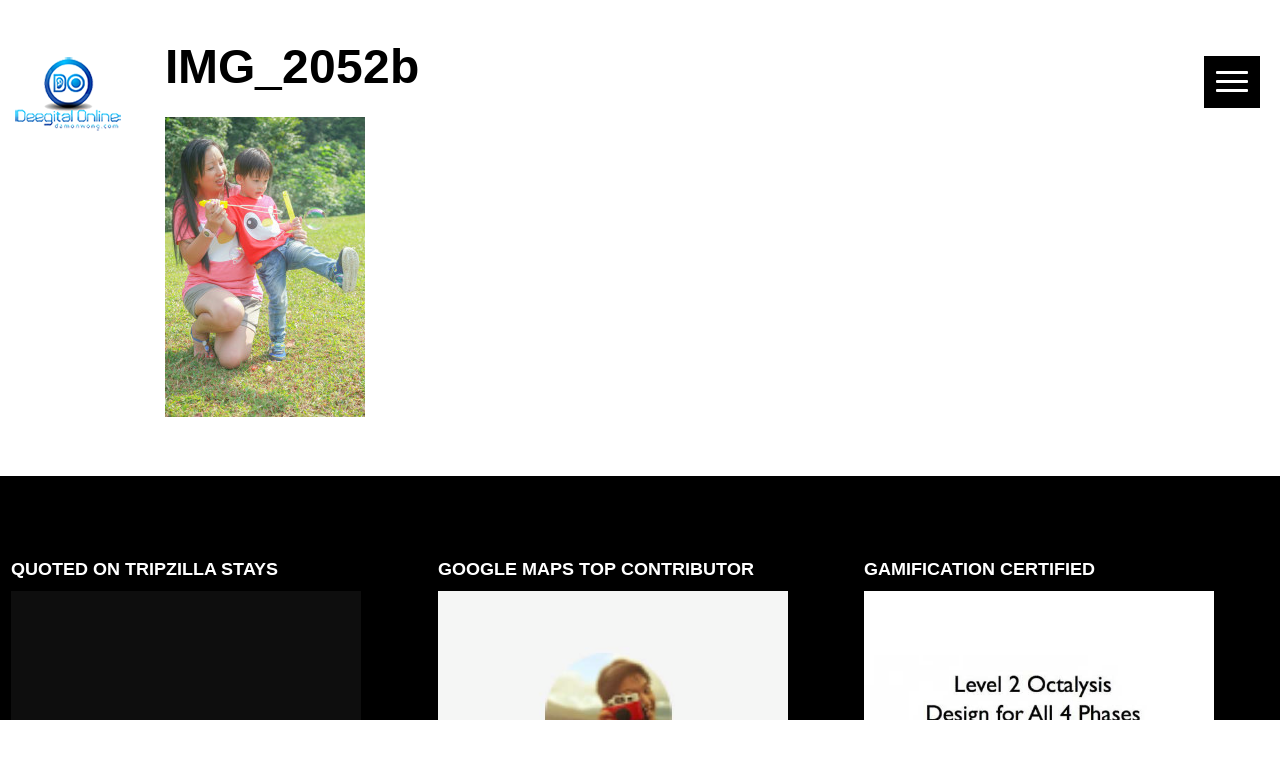

--- FILE ---
content_type: text/html; charset=utf-8
request_url: https://www.google.com/recaptcha/api2/anchor?ar=1&k=6LefAJ8gAAAAAFY6TWam21FK68d1ipCDnMPARUYE&co=aHR0cHM6Ly9kYW1vbndvbmcuY29tOjQ0Mw..&hl=en&v=PoyoqOPhxBO7pBk68S4YbpHZ&size=invisible&anchor-ms=20000&execute-ms=30000&cb=70r4mfrdso8a
body_size: 48693
content:
<!DOCTYPE HTML><html dir="ltr" lang="en"><head><meta http-equiv="Content-Type" content="text/html; charset=UTF-8">
<meta http-equiv="X-UA-Compatible" content="IE=edge">
<title>reCAPTCHA</title>
<style type="text/css">
/* cyrillic-ext */
@font-face {
  font-family: 'Roboto';
  font-style: normal;
  font-weight: 400;
  font-stretch: 100%;
  src: url(//fonts.gstatic.com/s/roboto/v48/KFO7CnqEu92Fr1ME7kSn66aGLdTylUAMa3GUBHMdazTgWw.woff2) format('woff2');
  unicode-range: U+0460-052F, U+1C80-1C8A, U+20B4, U+2DE0-2DFF, U+A640-A69F, U+FE2E-FE2F;
}
/* cyrillic */
@font-face {
  font-family: 'Roboto';
  font-style: normal;
  font-weight: 400;
  font-stretch: 100%;
  src: url(//fonts.gstatic.com/s/roboto/v48/KFO7CnqEu92Fr1ME7kSn66aGLdTylUAMa3iUBHMdazTgWw.woff2) format('woff2');
  unicode-range: U+0301, U+0400-045F, U+0490-0491, U+04B0-04B1, U+2116;
}
/* greek-ext */
@font-face {
  font-family: 'Roboto';
  font-style: normal;
  font-weight: 400;
  font-stretch: 100%;
  src: url(//fonts.gstatic.com/s/roboto/v48/KFO7CnqEu92Fr1ME7kSn66aGLdTylUAMa3CUBHMdazTgWw.woff2) format('woff2');
  unicode-range: U+1F00-1FFF;
}
/* greek */
@font-face {
  font-family: 'Roboto';
  font-style: normal;
  font-weight: 400;
  font-stretch: 100%;
  src: url(//fonts.gstatic.com/s/roboto/v48/KFO7CnqEu92Fr1ME7kSn66aGLdTylUAMa3-UBHMdazTgWw.woff2) format('woff2');
  unicode-range: U+0370-0377, U+037A-037F, U+0384-038A, U+038C, U+038E-03A1, U+03A3-03FF;
}
/* math */
@font-face {
  font-family: 'Roboto';
  font-style: normal;
  font-weight: 400;
  font-stretch: 100%;
  src: url(//fonts.gstatic.com/s/roboto/v48/KFO7CnqEu92Fr1ME7kSn66aGLdTylUAMawCUBHMdazTgWw.woff2) format('woff2');
  unicode-range: U+0302-0303, U+0305, U+0307-0308, U+0310, U+0312, U+0315, U+031A, U+0326-0327, U+032C, U+032F-0330, U+0332-0333, U+0338, U+033A, U+0346, U+034D, U+0391-03A1, U+03A3-03A9, U+03B1-03C9, U+03D1, U+03D5-03D6, U+03F0-03F1, U+03F4-03F5, U+2016-2017, U+2034-2038, U+203C, U+2040, U+2043, U+2047, U+2050, U+2057, U+205F, U+2070-2071, U+2074-208E, U+2090-209C, U+20D0-20DC, U+20E1, U+20E5-20EF, U+2100-2112, U+2114-2115, U+2117-2121, U+2123-214F, U+2190, U+2192, U+2194-21AE, U+21B0-21E5, U+21F1-21F2, U+21F4-2211, U+2213-2214, U+2216-22FF, U+2308-230B, U+2310, U+2319, U+231C-2321, U+2336-237A, U+237C, U+2395, U+239B-23B7, U+23D0, U+23DC-23E1, U+2474-2475, U+25AF, U+25B3, U+25B7, U+25BD, U+25C1, U+25CA, U+25CC, U+25FB, U+266D-266F, U+27C0-27FF, U+2900-2AFF, U+2B0E-2B11, U+2B30-2B4C, U+2BFE, U+3030, U+FF5B, U+FF5D, U+1D400-1D7FF, U+1EE00-1EEFF;
}
/* symbols */
@font-face {
  font-family: 'Roboto';
  font-style: normal;
  font-weight: 400;
  font-stretch: 100%;
  src: url(//fonts.gstatic.com/s/roboto/v48/KFO7CnqEu92Fr1ME7kSn66aGLdTylUAMaxKUBHMdazTgWw.woff2) format('woff2');
  unicode-range: U+0001-000C, U+000E-001F, U+007F-009F, U+20DD-20E0, U+20E2-20E4, U+2150-218F, U+2190, U+2192, U+2194-2199, U+21AF, U+21E6-21F0, U+21F3, U+2218-2219, U+2299, U+22C4-22C6, U+2300-243F, U+2440-244A, U+2460-24FF, U+25A0-27BF, U+2800-28FF, U+2921-2922, U+2981, U+29BF, U+29EB, U+2B00-2BFF, U+4DC0-4DFF, U+FFF9-FFFB, U+10140-1018E, U+10190-1019C, U+101A0, U+101D0-101FD, U+102E0-102FB, U+10E60-10E7E, U+1D2C0-1D2D3, U+1D2E0-1D37F, U+1F000-1F0FF, U+1F100-1F1AD, U+1F1E6-1F1FF, U+1F30D-1F30F, U+1F315, U+1F31C, U+1F31E, U+1F320-1F32C, U+1F336, U+1F378, U+1F37D, U+1F382, U+1F393-1F39F, U+1F3A7-1F3A8, U+1F3AC-1F3AF, U+1F3C2, U+1F3C4-1F3C6, U+1F3CA-1F3CE, U+1F3D4-1F3E0, U+1F3ED, U+1F3F1-1F3F3, U+1F3F5-1F3F7, U+1F408, U+1F415, U+1F41F, U+1F426, U+1F43F, U+1F441-1F442, U+1F444, U+1F446-1F449, U+1F44C-1F44E, U+1F453, U+1F46A, U+1F47D, U+1F4A3, U+1F4B0, U+1F4B3, U+1F4B9, U+1F4BB, U+1F4BF, U+1F4C8-1F4CB, U+1F4D6, U+1F4DA, U+1F4DF, U+1F4E3-1F4E6, U+1F4EA-1F4ED, U+1F4F7, U+1F4F9-1F4FB, U+1F4FD-1F4FE, U+1F503, U+1F507-1F50B, U+1F50D, U+1F512-1F513, U+1F53E-1F54A, U+1F54F-1F5FA, U+1F610, U+1F650-1F67F, U+1F687, U+1F68D, U+1F691, U+1F694, U+1F698, U+1F6AD, U+1F6B2, U+1F6B9-1F6BA, U+1F6BC, U+1F6C6-1F6CF, U+1F6D3-1F6D7, U+1F6E0-1F6EA, U+1F6F0-1F6F3, U+1F6F7-1F6FC, U+1F700-1F7FF, U+1F800-1F80B, U+1F810-1F847, U+1F850-1F859, U+1F860-1F887, U+1F890-1F8AD, U+1F8B0-1F8BB, U+1F8C0-1F8C1, U+1F900-1F90B, U+1F93B, U+1F946, U+1F984, U+1F996, U+1F9E9, U+1FA00-1FA6F, U+1FA70-1FA7C, U+1FA80-1FA89, U+1FA8F-1FAC6, U+1FACE-1FADC, U+1FADF-1FAE9, U+1FAF0-1FAF8, U+1FB00-1FBFF;
}
/* vietnamese */
@font-face {
  font-family: 'Roboto';
  font-style: normal;
  font-weight: 400;
  font-stretch: 100%;
  src: url(//fonts.gstatic.com/s/roboto/v48/KFO7CnqEu92Fr1ME7kSn66aGLdTylUAMa3OUBHMdazTgWw.woff2) format('woff2');
  unicode-range: U+0102-0103, U+0110-0111, U+0128-0129, U+0168-0169, U+01A0-01A1, U+01AF-01B0, U+0300-0301, U+0303-0304, U+0308-0309, U+0323, U+0329, U+1EA0-1EF9, U+20AB;
}
/* latin-ext */
@font-face {
  font-family: 'Roboto';
  font-style: normal;
  font-weight: 400;
  font-stretch: 100%;
  src: url(//fonts.gstatic.com/s/roboto/v48/KFO7CnqEu92Fr1ME7kSn66aGLdTylUAMa3KUBHMdazTgWw.woff2) format('woff2');
  unicode-range: U+0100-02BA, U+02BD-02C5, U+02C7-02CC, U+02CE-02D7, U+02DD-02FF, U+0304, U+0308, U+0329, U+1D00-1DBF, U+1E00-1E9F, U+1EF2-1EFF, U+2020, U+20A0-20AB, U+20AD-20C0, U+2113, U+2C60-2C7F, U+A720-A7FF;
}
/* latin */
@font-face {
  font-family: 'Roboto';
  font-style: normal;
  font-weight: 400;
  font-stretch: 100%;
  src: url(//fonts.gstatic.com/s/roboto/v48/KFO7CnqEu92Fr1ME7kSn66aGLdTylUAMa3yUBHMdazQ.woff2) format('woff2');
  unicode-range: U+0000-00FF, U+0131, U+0152-0153, U+02BB-02BC, U+02C6, U+02DA, U+02DC, U+0304, U+0308, U+0329, U+2000-206F, U+20AC, U+2122, U+2191, U+2193, U+2212, U+2215, U+FEFF, U+FFFD;
}
/* cyrillic-ext */
@font-face {
  font-family: 'Roboto';
  font-style: normal;
  font-weight: 500;
  font-stretch: 100%;
  src: url(//fonts.gstatic.com/s/roboto/v48/KFO7CnqEu92Fr1ME7kSn66aGLdTylUAMa3GUBHMdazTgWw.woff2) format('woff2');
  unicode-range: U+0460-052F, U+1C80-1C8A, U+20B4, U+2DE0-2DFF, U+A640-A69F, U+FE2E-FE2F;
}
/* cyrillic */
@font-face {
  font-family: 'Roboto';
  font-style: normal;
  font-weight: 500;
  font-stretch: 100%;
  src: url(//fonts.gstatic.com/s/roboto/v48/KFO7CnqEu92Fr1ME7kSn66aGLdTylUAMa3iUBHMdazTgWw.woff2) format('woff2');
  unicode-range: U+0301, U+0400-045F, U+0490-0491, U+04B0-04B1, U+2116;
}
/* greek-ext */
@font-face {
  font-family: 'Roboto';
  font-style: normal;
  font-weight: 500;
  font-stretch: 100%;
  src: url(//fonts.gstatic.com/s/roboto/v48/KFO7CnqEu92Fr1ME7kSn66aGLdTylUAMa3CUBHMdazTgWw.woff2) format('woff2');
  unicode-range: U+1F00-1FFF;
}
/* greek */
@font-face {
  font-family: 'Roboto';
  font-style: normal;
  font-weight: 500;
  font-stretch: 100%;
  src: url(//fonts.gstatic.com/s/roboto/v48/KFO7CnqEu92Fr1ME7kSn66aGLdTylUAMa3-UBHMdazTgWw.woff2) format('woff2');
  unicode-range: U+0370-0377, U+037A-037F, U+0384-038A, U+038C, U+038E-03A1, U+03A3-03FF;
}
/* math */
@font-face {
  font-family: 'Roboto';
  font-style: normal;
  font-weight: 500;
  font-stretch: 100%;
  src: url(//fonts.gstatic.com/s/roboto/v48/KFO7CnqEu92Fr1ME7kSn66aGLdTylUAMawCUBHMdazTgWw.woff2) format('woff2');
  unicode-range: U+0302-0303, U+0305, U+0307-0308, U+0310, U+0312, U+0315, U+031A, U+0326-0327, U+032C, U+032F-0330, U+0332-0333, U+0338, U+033A, U+0346, U+034D, U+0391-03A1, U+03A3-03A9, U+03B1-03C9, U+03D1, U+03D5-03D6, U+03F0-03F1, U+03F4-03F5, U+2016-2017, U+2034-2038, U+203C, U+2040, U+2043, U+2047, U+2050, U+2057, U+205F, U+2070-2071, U+2074-208E, U+2090-209C, U+20D0-20DC, U+20E1, U+20E5-20EF, U+2100-2112, U+2114-2115, U+2117-2121, U+2123-214F, U+2190, U+2192, U+2194-21AE, U+21B0-21E5, U+21F1-21F2, U+21F4-2211, U+2213-2214, U+2216-22FF, U+2308-230B, U+2310, U+2319, U+231C-2321, U+2336-237A, U+237C, U+2395, U+239B-23B7, U+23D0, U+23DC-23E1, U+2474-2475, U+25AF, U+25B3, U+25B7, U+25BD, U+25C1, U+25CA, U+25CC, U+25FB, U+266D-266F, U+27C0-27FF, U+2900-2AFF, U+2B0E-2B11, U+2B30-2B4C, U+2BFE, U+3030, U+FF5B, U+FF5D, U+1D400-1D7FF, U+1EE00-1EEFF;
}
/* symbols */
@font-face {
  font-family: 'Roboto';
  font-style: normal;
  font-weight: 500;
  font-stretch: 100%;
  src: url(//fonts.gstatic.com/s/roboto/v48/KFO7CnqEu92Fr1ME7kSn66aGLdTylUAMaxKUBHMdazTgWw.woff2) format('woff2');
  unicode-range: U+0001-000C, U+000E-001F, U+007F-009F, U+20DD-20E0, U+20E2-20E4, U+2150-218F, U+2190, U+2192, U+2194-2199, U+21AF, U+21E6-21F0, U+21F3, U+2218-2219, U+2299, U+22C4-22C6, U+2300-243F, U+2440-244A, U+2460-24FF, U+25A0-27BF, U+2800-28FF, U+2921-2922, U+2981, U+29BF, U+29EB, U+2B00-2BFF, U+4DC0-4DFF, U+FFF9-FFFB, U+10140-1018E, U+10190-1019C, U+101A0, U+101D0-101FD, U+102E0-102FB, U+10E60-10E7E, U+1D2C0-1D2D3, U+1D2E0-1D37F, U+1F000-1F0FF, U+1F100-1F1AD, U+1F1E6-1F1FF, U+1F30D-1F30F, U+1F315, U+1F31C, U+1F31E, U+1F320-1F32C, U+1F336, U+1F378, U+1F37D, U+1F382, U+1F393-1F39F, U+1F3A7-1F3A8, U+1F3AC-1F3AF, U+1F3C2, U+1F3C4-1F3C6, U+1F3CA-1F3CE, U+1F3D4-1F3E0, U+1F3ED, U+1F3F1-1F3F3, U+1F3F5-1F3F7, U+1F408, U+1F415, U+1F41F, U+1F426, U+1F43F, U+1F441-1F442, U+1F444, U+1F446-1F449, U+1F44C-1F44E, U+1F453, U+1F46A, U+1F47D, U+1F4A3, U+1F4B0, U+1F4B3, U+1F4B9, U+1F4BB, U+1F4BF, U+1F4C8-1F4CB, U+1F4D6, U+1F4DA, U+1F4DF, U+1F4E3-1F4E6, U+1F4EA-1F4ED, U+1F4F7, U+1F4F9-1F4FB, U+1F4FD-1F4FE, U+1F503, U+1F507-1F50B, U+1F50D, U+1F512-1F513, U+1F53E-1F54A, U+1F54F-1F5FA, U+1F610, U+1F650-1F67F, U+1F687, U+1F68D, U+1F691, U+1F694, U+1F698, U+1F6AD, U+1F6B2, U+1F6B9-1F6BA, U+1F6BC, U+1F6C6-1F6CF, U+1F6D3-1F6D7, U+1F6E0-1F6EA, U+1F6F0-1F6F3, U+1F6F7-1F6FC, U+1F700-1F7FF, U+1F800-1F80B, U+1F810-1F847, U+1F850-1F859, U+1F860-1F887, U+1F890-1F8AD, U+1F8B0-1F8BB, U+1F8C0-1F8C1, U+1F900-1F90B, U+1F93B, U+1F946, U+1F984, U+1F996, U+1F9E9, U+1FA00-1FA6F, U+1FA70-1FA7C, U+1FA80-1FA89, U+1FA8F-1FAC6, U+1FACE-1FADC, U+1FADF-1FAE9, U+1FAF0-1FAF8, U+1FB00-1FBFF;
}
/* vietnamese */
@font-face {
  font-family: 'Roboto';
  font-style: normal;
  font-weight: 500;
  font-stretch: 100%;
  src: url(//fonts.gstatic.com/s/roboto/v48/KFO7CnqEu92Fr1ME7kSn66aGLdTylUAMa3OUBHMdazTgWw.woff2) format('woff2');
  unicode-range: U+0102-0103, U+0110-0111, U+0128-0129, U+0168-0169, U+01A0-01A1, U+01AF-01B0, U+0300-0301, U+0303-0304, U+0308-0309, U+0323, U+0329, U+1EA0-1EF9, U+20AB;
}
/* latin-ext */
@font-face {
  font-family: 'Roboto';
  font-style: normal;
  font-weight: 500;
  font-stretch: 100%;
  src: url(//fonts.gstatic.com/s/roboto/v48/KFO7CnqEu92Fr1ME7kSn66aGLdTylUAMa3KUBHMdazTgWw.woff2) format('woff2');
  unicode-range: U+0100-02BA, U+02BD-02C5, U+02C7-02CC, U+02CE-02D7, U+02DD-02FF, U+0304, U+0308, U+0329, U+1D00-1DBF, U+1E00-1E9F, U+1EF2-1EFF, U+2020, U+20A0-20AB, U+20AD-20C0, U+2113, U+2C60-2C7F, U+A720-A7FF;
}
/* latin */
@font-face {
  font-family: 'Roboto';
  font-style: normal;
  font-weight: 500;
  font-stretch: 100%;
  src: url(//fonts.gstatic.com/s/roboto/v48/KFO7CnqEu92Fr1ME7kSn66aGLdTylUAMa3yUBHMdazQ.woff2) format('woff2');
  unicode-range: U+0000-00FF, U+0131, U+0152-0153, U+02BB-02BC, U+02C6, U+02DA, U+02DC, U+0304, U+0308, U+0329, U+2000-206F, U+20AC, U+2122, U+2191, U+2193, U+2212, U+2215, U+FEFF, U+FFFD;
}
/* cyrillic-ext */
@font-face {
  font-family: 'Roboto';
  font-style: normal;
  font-weight: 900;
  font-stretch: 100%;
  src: url(//fonts.gstatic.com/s/roboto/v48/KFO7CnqEu92Fr1ME7kSn66aGLdTylUAMa3GUBHMdazTgWw.woff2) format('woff2');
  unicode-range: U+0460-052F, U+1C80-1C8A, U+20B4, U+2DE0-2DFF, U+A640-A69F, U+FE2E-FE2F;
}
/* cyrillic */
@font-face {
  font-family: 'Roboto';
  font-style: normal;
  font-weight: 900;
  font-stretch: 100%;
  src: url(//fonts.gstatic.com/s/roboto/v48/KFO7CnqEu92Fr1ME7kSn66aGLdTylUAMa3iUBHMdazTgWw.woff2) format('woff2');
  unicode-range: U+0301, U+0400-045F, U+0490-0491, U+04B0-04B1, U+2116;
}
/* greek-ext */
@font-face {
  font-family: 'Roboto';
  font-style: normal;
  font-weight: 900;
  font-stretch: 100%;
  src: url(//fonts.gstatic.com/s/roboto/v48/KFO7CnqEu92Fr1ME7kSn66aGLdTylUAMa3CUBHMdazTgWw.woff2) format('woff2');
  unicode-range: U+1F00-1FFF;
}
/* greek */
@font-face {
  font-family: 'Roboto';
  font-style: normal;
  font-weight: 900;
  font-stretch: 100%;
  src: url(//fonts.gstatic.com/s/roboto/v48/KFO7CnqEu92Fr1ME7kSn66aGLdTylUAMa3-UBHMdazTgWw.woff2) format('woff2');
  unicode-range: U+0370-0377, U+037A-037F, U+0384-038A, U+038C, U+038E-03A1, U+03A3-03FF;
}
/* math */
@font-face {
  font-family: 'Roboto';
  font-style: normal;
  font-weight: 900;
  font-stretch: 100%;
  src: url(//fonts.gstatic.com/s/roboto/v48/KFO7CnqEu92Fr1ME7kSn66aGLdTylUAMawCUBHMdazTgWw.woff2) format('woff2');
  unicode-range: U+0302-0303, U+0305, U+0307-0308, U+0310, U+0312, U+0315, U+031A, U+0326-0327, U+032C, U+032F-0330, U+0332-0333, U+0338, U+033A, U+0346, U+034D, U+0391-03A1, U+03A3-03A9, U+03B1-03C9, U+03D1, U+03D5-03D6, U+03F0-03F1, U+03F4-03F5, U+2016-2017, U+2034-2038, U+203C, U+2040, U+2043, U+2047, U+2050, U+2057, U+205F, U+2070-2071, U+2074-208E, U+2090-209C, U+20D0-20DC, U+20E1, U+20E5-20EF, U+2100-2112, U+2114-2115, U+2117-2121, U+2123-214F, U+2190, U+2192, U+2194-21AE, U+21B0-21E5, U+21F1-21F2, U+21F4-2211, U+2213-2214, U+2216-22FF, U+2308-230B, U+2310, U+2319, U+231C-2321, U+2336-237A, U+237C, U+2395, U+239B-23B7, U+23D0, U+23DC-23E1, U+2474-2475, U+25AF, U+25B3, U+25B7, U+25BD, U+25C1, U+25CA, U+25CC, U+25FB, U+266D-266F, U+27C0-27FF, U+2900-2AFF, U+2B0E-2B11, U+2B30-2B4C, U+2BFE, U+3030, U+FF5B, U+FF5D, U+1D400-1D7FF, U+1EE00-1EEFF;
}
/* symbols */
@font-face {
  font-family: 'Roboto';
  font-style: normal;
  font-weight: 900;
  font-stretch: 100%;
  src: url(//fonts.gstatic.com/s/roboto/v48/KFO7CnqEu92Fr1ME7kSn66aGLdTylUAMaxKUBHMdazTgWw.woff2) format('woff2');
  unicode-range: U+0001-000C, U+000E-001F, U+007F-009F, U+20DD-20E0, U+20E2-20E4, U+2150-218F, U+2190, U+2192, U+2194-2199, U+21AF, U+21E6-21F0, U+21F3, U+2218-2219, U+2299, U+22C4-22C6, U+2300-243F, U+2440-244A, U+2460-24FF, U+25A0-27BF, U+2800-28FF, U+2921-2922, U+2981, U+29BF, U+29EB, U+2B00-2BFF, U+4DC0-4DFF, U+FFF9-FFFB, U+10140-1018E, U+10190-1019C, U+101A0, U+101D0-101FD, U+102E0-102FB, U+10E60-10E7E, U+1D2C0-1D2D3, U+1D2E0-1D37F, U+1F000-1F0FF, U+1F100-1F1AD, U+1F1E6-1F1FF, U+1F30D-1F30F, U+1F315, U+1F31C, U+1F31E, U+1F320-1F32C, U+1F336, U+1F378, U+1F37D, U+1F382, U+1F393-1F39F, U+1F3A7-1F3A8, U+1F3AC-1F3AF, U+1F3C2, U+1F3C4-1F3C6, U+1F3CA-1F3CE, U+1F3D4-1F3E0, U+1F3ED, U+1F3F1-1F3F3, U+1F3F5-1F3F7, U+1F408, U+1F415, U+1F41F, U+1F426, U+1F43F, U+1F441-1F442, U+1F444, U+1F446-1F449, U+1F44C-1F44E, U+1F453, U+1F46A, U+1F47D, U+1F4A3, U+1F4B0, U+1F4B3, U+1F4B9, U+1F4BB, U+1F4BF, U+1F4C8-1F4CB, U+1F4D6, U+1F4DA, U+1F4DF, U+1F4E3-1F4E6, U+1F4EA-1F4ED, U+1F4F7, U+1F4F9-1F4FB, U+1F4FD-1F4FE, U+1F503, U+1F507-1F50B, U+1F50D, U+1F512-1F513, U+1F53E-1F54A, U+1F54F-1F5FA, U+1F610, U+1F650-1F67F, U+1F687, U+1F68D, U+1F691, U+1F694, U+1F698, U+1F6AD, U+1F6B2, U+1F6B9-1F6BA, U+1F6BC, U+1F6C6-1F6CF, U+1F6D3-1F6D7, U+1F6E0-1F6EA, U+1F6F0-1F6F3, U+1F6F7-1F6FC, U+1F700-1F7FF, U+1F800-1F80B, U+1F810-1F847, U+1F850-1F859, U+1F860-1F887, U+1F890-1F8AD, U+1F8B0-1F8BB, U+1F8C0-1F8C1, U+1F900-1F90B, U+1F93B, U+1F946, U+1F984, U+1F996, U+1F9E9, U+1FA00-1FA6F, U+1FA70-1FA7C, U+1FA80-1FA89, U+1FA8F-1FAC6, U+1FACE-1FADC, U+1FADF-1FAE9, U+1FAF0-1FAF8, U+1FB00-1FBFF;
}
/* vietnamese */
@font-face {
  font-family: 'Roboto';
  font-style: normal;
  font-weight: 900;
  font-stretch: 100%;
  src: url(//fonts.gstatic.com/s/roboto/v48/KFO7CnqEu92Fr1ME7kSn66aGLdTylUAMa3OUBHMdazTgWw.woff2) format('woff2');
  unicode-range: U+0102-0103, U+0110-0111, U+0128-0129, U+0168-0169, U+01A0-01A1, U+01AF-01B0, U+0300-0301, U+0303-0304, U+0308-0309, U+0323, U+0329, U+1EA0-1EF9, U+20AB;
}
/* latin-ext */
@font-face {
  font-family: 'Roboto';
  font-style: normal;
  font-weight: 900;
  font-stretch: 100%;
  src: url(//fonts.gstatic.com/s/roboto/v48/KFO7CnqEu92Fr1ME7kSn66aGLdTylUAMa3KUBHMdazTgWw.woff2) format('woff2');
  unicode-range: U+0100-02BA, U+02BD-02C5, U+02C7-02CC, U+02CE-02D7, U+02DD-02FF, U+0304, U+0308, U+0329, U+1D00-1DBF, U+1E00-1E9F, U+1EF2-1EFF, U+2020, U+20A0-20AB, U+20AD-20C0, U+2113, U+2C60-2C7F, U+A720-A7FF;
}
/* latin */
@font-face {
  font-family: 'Roboto';
  font-style: normal;
  font-weight: 900;
  font-stretch: 100%;
  src: url(//fonts.gstatic.com/s/roboto/v48/KFO7CnqEu92Fr1ME7kSn66aGLdTylUAMa3yUBHMdazQ.woff2) format('woff2');
  unicode-range: U+0000-00FF, U+0131, U+0152-0153, U+02BB-02BC, U+02C6, U+02DA, U+02DC, U+0304, U+0308, U+0329, U+2000-206F, U+20AC, U+2122, U+2191, U+2193, U+2212, U+2215, U+FEFF, U+FFFD;
}

</style>
<link rel="stylesheet" type="text/css" href="https://www.gstatic.com/recaptcha/releases/PoyoqOPhxBO7pBk68S4YbpHZ/styles__ltr.css">
<script nonce="aakUxT7QGJZwoXt6YhyFPQ" type="text/javascript">window['__recaptcha_api'] = 'https://www.google.com/recaptcha/api2/';</script>
<script type="text/javascript" src="https://www.gstatic.com/recaptcha/releases/PoyoqOPhxBO7pBk68S4YbpHZ/recaptcha__en.js" nonce="aakUxT7QGJZwoXt6YhyFPQ">
      
    </script></head>
<body><div id="rc-anchor-alert" class="rc-anchor-alert"></div>
<input type="hidden" id="recaptcha-token" value="[base64]">
<script type="text/javascript" nonce="aakUxT7QGJZwoXt6YhyFPQ">
      recaptcha.anchor.Main.init("[\x22ainput\x22,[\x22bgdata\x22,\x22\x22,\[base64]/[base64]/[base64]/[base64]/[base64]/UltsKytdPUU6KEU8MjA0OD9SW2wrK109RT4+NnwxOTI6KChFJjY0NTEyKT09NTUyOTYmJk0rMTxjLmxlbmd0aCYmKGMuY2hhckNvZGVBdChNKzEpJjY0NTEyKT09NTYzMjA/[base64]/[base64]/[base64]/[base64]/[base64]/[base64]/[base64]\x22,\[base64]\\u003d\\u003d\x22,\x22aQUDw4nCsFjChGo2GGLDqUXCucKVw4DDqMOyw4LCv1l7wpvDhGTDv8O4w5DDglFZw7tjPMOIw4bCtW00wpHDjcKUw4R9wrvDoGjDuG/[base64]/L8Oiwoscw50gw5bDosOmwr0LwprDm8Kdw71hw6rDjcKvwp7Cs8KXw6tTF3TDisOKP8OrwqTDjH9BwrLDg1x+w64Pw6weMsK6w6E0w6x+w5fCqg5NwqvCo8OBZELCqAkCDD8Uw75pNsK8UwAjw51Mw6zDuMO9J8KmesOhaTrDjcKqaQjCt8KuLk04B8O0w6/DtzrDg0wpJ8KBSkfCi8K+SD8IbMOgw7zDosOWFE95worDoiPDgcKVwpDCn8Okw5wywpLCphYHw6RNwohKw6kjeiXChcKFwqk6wpVnF2Mcw64UPMOzw7/DnRlYJ8ODbcKBKMK2w6nDrcOpCcK0PMKzw4bChRnDrFHChD/[base64]/[base64]/wq9Jw6wJO8O2w7MYwo0WIEJvwo5JQ8K0w4bDksOhw6gyJsObw5/DksOQwpQZDzXCpcKPVcKVZwvDny8+wpPDqzHCmghCwpzCg8KIFsKBPDPCmcKjwrUcMsOFw4nDizAqwpkKI8OHd8ORw6DDlcOSNsKawp5hCsObNMO2KXJ8woXDsxXDoh/DiivCi1vCnD5tdkAeUnNlwrrDrMO3woljWsKAcMKVw7bDoljCocKHwqcURsKUVmpQw7gLw4cAGMOcAysVw4UUOMKLVMO3dg/CqnV+U8OEBUrDsBtgIcOaRMOlwqB8DMOjXsOxfcOvw6MYejU6dhHCu0zCoRvCiCNNC3fCvsKHwp/DhsOyZTjCuzjCvMOww5HDkwDDgcOLw6FUUzrCsgdADVrChMKkUjx3w5TCksKMakpGFsKnZW7Dn8KYGnzCr8O2w5l1AEx1NcOkHMK9HCdZMELDtEPChDo0w67DpsK0woBFeCvCg3NyMsKhwpnDoT3DuynCssKxRsKawoIBMsKCEUl4w7FKEcODBzNBwq/[base64]/[base64]/DsWg7OhrCtR7DrcKyGyzDtcKzwr8qw5Aqw5YwwoFKAMKYbzFSccOgwojCuGoHw5LCtMOmwqJedMKXIMO6wp4PwqHClSbCkcKxwoPDm8OdwpBiw7rDqcK/XyBew4zCisK4w5cwSMKMSDo/w4cfby7DqMOtw5dRfsOLaSt/w5/[base64]/[base64]/[base64]/CshXDmz48wpFmwpXCmwXCrBV9e8OTw5DDkVnDr8KFPSzDgg5twrTCnMOGwqRpw78YBcO+w5nClMO1DFl/UBLCuyUvwrIRw4RVBMKww47DqsOTwqM3w4IuQwAqS1rCqcKVPhDDrcOIc8K/ChvCr8KSw4rDscOzccOtwr8EaS4zwq3CosOsBE7Ch8OYwovCkMO+wrY+LsKqRGgsOWhlCsOcVsK8bsOydiLCtzfDhMOZw75aZXfDksOiw7fDtmV6bcO9w6QNw7Rlwq4swp/CuSYAU2bCiXnDssOGQsOZwr53wpXDoMKtwrnDucOoJnBERFnDiXk/wrnDvy5iAcORH8Kyw7vCncKiwpvDncKDw6QsP8OVw6HCpMK0UcOkw5oddcK9w4PCsMOOVsKlMQHCjz/[base64]/Ci1o/PGs8LMK/YsKUQ3dhw4bDqX4Sw7PCgTNoA8KdcinDgcOkwox6wrpzwowDw4HCs8KrwonDmUbCunRDw64rR8O7VzfDpsOnbMKxPTLDnVoUw43CtT/DmsKmwrzDvUQFRVXCmsKMw7gwQsKBw5Acwp/[base64]/[base64]/V8OtGMK7fcKqMwoLwqHDvSPCik/[base64]/Dk8OwE2EDw45FNSkpPRjDjCIfwpHCoMOeBV8naUYjw4TCgyLCqBLDlMKew7nCrkQOwoZdw7pAcsOlw7DDhSB8wpF2Ll9Iw6U5McORLDvDpyQZwqwUw4LCug47LBBawp8MJcO4JFF+AMKXZ8KzGClmwr/Dp8K/[base64]/[base64]/DgDYdPkY7CcOIUTLDuADCk1wGcnQ5TsO2w4LDjMK1X8K4w7c9I8K7FsKFwpAUwogpSMKPw4Uowq7Cp1kLeUJHwqfCiV7CosO1ZXfCo8Oywok3worCmgLDggQMw5M3HsKWwosgwokbF2HCi8Kpw4oowrjDlxrCh3UsF1/Dq8O9FDwtwosKwot1SRjChBPDuMKxw54iw7vDrxMlw7cGwrpHHlvCu8KBwpIkwoIWwoZ2w7pQw45Cwp4DcCMhwoTCuyHDv8Kcwr/DoEU+QMKzw5TDh8O1HFUSTyHChsKBRxjDv8OxXMOGwq/CpkJdCcK5wqQFNsOkw4V9fMKOF8K3dkFcwoPDh8OawpHCq1Rywq9lwqXDjiPDlMKZSh9Fwp5Lw69uJijDncOLZVbDjxsNwocYw55ESMO4YikWw6zChcKyLMO0w4dbwok6LghedyTDtwYsW8OFTQ3DtMOxOsKTWV4/PcOiLcKZw4zDlmnChsOZwp5wwpVeKkx3w5XCghJtWcObwrsWwozCr8KmUlMbw5/CrzRZwqDCpgArcC7CsVvCp8K1FFpRw6nCoMOdw7opwrXCpEvCrlHCinbDkGAvCCjClcKgw5oIL8OcIFxzw6gaw6gVwpDDmwFOMsKYw5bDpMKSwojDu8KnEsKpNsKDI8OMcsKsNsKqw53Cl8OBP8KDbUMwwpXCtMKdJ8KvYcORWiLDiD/CvMOkwpTDosOeI3Ryw6LDq8O8wpp4w5TCp8OvwonDisOGPVLDlmvCtW3DvG/Ds8KILCrDvGQZeMO4w48KL8OlHcO/[base64]/DkSXCmU/DliYUPGPDusOhwr7Cs8OLMkbCm8KoeQ81Fkorw47CkMKVQsKsKRzCncOkBydZQjgpw5ESfMKSwpDDgsO4wpVqAsOcBGVLwrLCoxpxTMKZwpTDm1k4Rxxyw5XDvcKDI8KwwqnDpBI/EcOFGWjDngvCshtVwrQzK8OoBcKowrrClRHDu3wUPMO2wqRnQcOzw4jDucKJwrxFI3tJwqzCocOJfCAmSTPCrTkcccOoL8KbY3dLw6bDsy/[base64]/w7TCt1bDpT3CgMOTwoRIw4vDmcOtNUXCgCnCvVrDo8Oxw6fDuSHDqkUkw4sWBMOCc8OSw6jCqjvDixLDjTTDjw1fDUM2w6kYwprCgDEwQcK3fsOyw6N2VjIiwr4ndlDCgQHDvMOWw4zDo8K4woYswoVQw7pQWMOHwoU1woTDr8Kcw5Avwq/CuMOdcsO9bsO/IsOTNyoPwpIxw4NVBcOXwr4mfiXDjMK4PsKUfiXChMO7wprDhxjCs8Kew5Q4wrgcwp4Ew7bCvgM7BcK7V2R4DMKcwqJwFSYCw4DCgzfChmZWw6zDnRTDlkrCpRBAw7Qzw7/DtUURdUXDkG/DgsKxw71Mw6M0Q8K6w5PDgmLDvMOTwqRSw5bDisOGw5PCnSXCrcK0w74AUMOoRwXClsOkw5xTR2VUw6YLUsO6woTDolLCtcOVw5HCvi7CusK+WwLDrVbClhTCmTVENsK5Z8KRUMOXcMKRw4E3V8OpeVE/w55TPsKZw6fDig4bAGJ9RHQyw5DDnsKCw5Exe8ODHjksXyRzfcK1cnVfMz5NEjxQwo1uWMO0w6gow7nCtMORwodvZiNSCcKAw5xLwqvDl8OuZ8O4Y8Kmw4nDjsK2fE0SwpjDpMKUC8ODNMKswqPDhcKZw51nSygbfMK2BiVsJAcrw7nCrsOoRWFVFU0WHcO+wrdCw5A/[base64]/[base64]/CjcKTDcO9w6jCjVU0woQ7woIJwqfDp2BZwozDocO0wqFkwoHDq8KFwqsVWMOhwqPDuzwBZcK8PMOACgAUwqB5bDjDo8KUScK9w505QMKjVSDDj2TDr8KWwq3ChsKiwpdwO8O8CsKiw5PDr8KiwqJIw6XDii7CpcKswo0kbh9tO00PwqPCjsOacMOiXcOyICrCpH/Co8Kiw75WwrA4IMKvTjNHwrrDlsKBfythcwjDlsKNOFTChGwLRcKjB8KHIlgQwrrDnMKcwq/[base64]/wqfCuQzCmMOHcQLDkUE6aVNVQMKHN8KZZGfCuAxYw7pfKTbDu8Osw4zCgcOaMQpdw7LDmXZmcgHCncKjw6/CicODw4PDpsKTw5nDscKmwpxcQzPCssKxFyUkWsOyw6ARw4PDpMOWw6bDrnXDicKswrTCgMKAwpAbb8KCLC/DsMKnZcKORMObw7zDnEpKwpBNwqAqUsOGNBDDj8K2w73CvnrDrsOiwqnChcOsYQ0lw6jCmsK/wrjDn0tAw7x7WcK+w7shCMOUwox9wpZHXWJwYFzClBBhYmdxw614wpPDo8KuwpfDgwxCwpJTwpQQOxUAw5DDi8OrdcOrWcKWVcKtbHRcwqUlw7XDhkTCjj7CrzBjF8KFwoQqOsOTwqwpwqvCmGDCu2Ubw5TChcK4w5/CjMOTBMO+wozDlcKnw6tZScKNXARcw7bCkcOqwpHCkH4IHBoQHcK3AjHCpsKleQvDm8Kfw5TDusKgw6bCrcOIScOyw5jDpcOkcsKXBMKOwpYrA1nCuUF+a8Kkw6bDg8KxXsOkVMO5w6ZgP2HCuRrDvjxeBitbbThdHUctwo0dw7oGwo/Cp8KhI8Kxw4/[base64]/CpyrDpyQVw5/DiX5TcD0AQV7DjAxnIsO6RS/Dk8OTwrJQXQ9twooHwrsxB3nCrsK7dEVMMUE+wpHDpsOuQXfCnCLDtjgqSsOUfsKLwrUIwrjCssKEw5HCisOVw6U2D8KqwpJMNMOcw4rCqUzCgsOXwr3CmiFLw63CmBLCsCrChMKMfCnDsVhtw67ChFc/w4DDpMKkw67DlijClcO3w4hYwoHCm1XCo8OmcwI6w7nDiTjDucKNYMKDYcOIEhLCrkhSdsKIRMOaBhLDo8KZw6A1H0LDlRkNfcOAwrLDocKBRsK9Z8OfMsKww4jCvk/DpDfDpsKIcMOjwqJ4wpjDgzJqfULDhzvCpnZ/Sk9/wqjDh17CvsOGNzzCgsKLZsKGT8O9Tj7Dl8K7wpvDtcKOI2HCiUTDkHwXw5/[base64]/CinJywpsKwqsVwrDCs8K2wr9rwpzCgmgpUmUjwrB1w4jCrzXCnlggwp7CtlorMn3DkXVewo/CuSjChMO0QXl7GsO7w6vCisKmw70aOMKLw6vCkGjCoCTDpVgmw7Z2cEMlw5tOwq0Lw4YdRcKwMgzDksOeQlHDnWzCrR3Dh8K6SQMgw7jCm8KQbzvDncKyf8KTwqFLbMOXw7g/QX9nBFEMwpTCoMO0fcKkw43DqsO9fcKZw4FLI8OfUHDCv23Dki/CnsK2wrjDmREWwqkeFMK6H8O/C8KUNMKZQDnDq8OVwo8nAhvCsA9Iw6jDk3d9wqxtXlV2w6sjw6dOw5PCpMKiYcO3ZR5ZwqkgUsO8w53CgcKlNjvCrGMMwqU2w43DmsKcGCnCkcK/LHbDvsO1w6HDqsOtwqPCkcKta8KXMVHDocOOB8OiwrdjZAXDvMOGwq4KacKfwrzDnSkpRcOResK5w6DDtsKVDRHClMK0B8K/w7zDkA/DgQrDv8OKCxsZwrjDhsO0Zj4Ow6lAwoccOsOVwodzNMKBwr3DrGvChhYYFMKEw73Cqwx4w7vDpAN2w45Xw4AKw7JnCmfDjAfCvVTDhMKNS8ONCMO4w6PCucKzwpcFwofDt8K+DcO8w65kw7NCZA4TGjo0w4HCjcKYXQjDv8KAUcKxCcKHWmLCucO0wpfDn00tTQ/DpcK4esOuwqYITG3Dq2lHwr3CqCrCoF3DncOQU8OgREHDhxPDvRDDhcOtw6PCg8OsworDjQk2wrzDrsK0BsOuwp5ODcK/[base64]/[base64]/DjMKQw4nDncOOfClYPMKrW0DCriwVw4DCrsKNJcOjw4nDjx7DvjDDsXDCli7CuMOyw6HDkcKww4RpwoLDgUHCjcKaOwQ1w5MvwozCuMOAw7nChMKYwqlOwp/DrMKHEFfCsUvCjk48M8KiXsOWOUF7FSbDr1wfw5sXwrDDukQrw5Ipwoo/FSPDicKvwp3DusORTcO7NMOlcEDDtWbCm0zCuMORK3TCrcKoOhk8wrbCm0LCrsKtwqzDojPCvSIiwqR/RMOZXmY/wp8nGCTCgMKqw6pjw5cofy7DrmhfwpMxw4TDgkDDlsKTw7VqASXDrz7Ch8KiBcKYw7RUw5YVP8Kzw6jCh1HDo0LDjsOOeMOuE2jDlDcnJcO3G1Uaw5rCmsO/SQPDncKMw54EbC/DpcO3w5DCgcOgwoB8RlbDlSvChsKrIhNlOcO6LcKRw6TCqcKWGHkvwq0nw5PDgsOvKcKoesKNwqshSifDsX8YYcOWwpIIw6/CqcOFdMKUwp7CtDxtV0TDuMKjw7fDrWHDkMO8a8Olc8OYXxfDr8OuwpjDiMOFwr7Dr8K7CDHDqy1IwqYyZsKdAMO/RifCkC0qUUIPwpTCtVgObTJKUsKJBcKpwog3w4FsTcKKGBzDk2LDiMKOTFHDvjVnP8KvwpvCr3jDl8KKw4hEAzLCpsOswrjDsH55w4LDnwbDu8Ohw5LCsHjCgGXDnsKIw7MiB8OAOMKfw6dtaXHCmVUGOsOrw6Uhwr/ClEjDr2zDssOZwrzDmEvCpMK1w4fCtMKHZ2llM8KvwqzDr8OkZmjDvF3CmcKLBF/DqsKTCcOswr3DsCDDlcO4w7LCmipcwpgAw7fCoMK5wrbCt0lNZRLDuAXDvsK0CsKBJwdhFAxwUMK4wpYRwp3CgGITw6NIwp1rGEh8w6YAEBzCkEjChAVbwpt+w5LCgcO0UMKTDCwawpXCr8OoJwx2woQ/w7h4XwvDtMO/w6EtHMObwqHCnxJmG8O9w6/DtXdbwo1WK8O8A0XCpijDgMOXwoNFwqzDscKowr3DosKeeknCk8KywpQZJ8O3w4rDlmURwrE9GTgawrlww7TDosO1Tgkaw6N3w7rDpcK8HcOEw7BFw4xmIcKvwqoswrnDvQR6CAduwo46w5jDp8Kywq7CvWtVwopZw4bDumXDscObwro0F8OTDxbClXMEen/CvcOOf8O0wpI8QG7Dk1w1ZcOaw5jCjsKuw5nCjMOIwojCgMOyABLCkcKRWcK8wqvCrhBPUsOtw6LCtcO4w7nCtFnDlMOYSSJ4XsOqLcO1eAxkUMOiBDHDkMK8KhdAw74dfxZaw5rCjcKVw7PDpMO/HDdnwpRWwpQfw7fCgCkVw4NdwonCisObbMKRw77CsgjCl8KHNz8iWsKNwozCgVg3OgPDnnHCrhZAwpvCh8KUeB/CoRMKLcKpw7zDlEfCgMOFwrtZw7x2MB9zByF9wo3CssKWwrJHGDjDoBjDoMOLw6zDjHPDlsOdCxvDosOtE8K4TcKJwoLCpjfCmMKPw6fCn1bDhMOdw6XDssOew7hrw44zeMOdWyzCjcK1wpPCgX7CnMObw6XDogs3EsOYw6jDtCfCpy/CisKfAHPDp0fCssOtTC7CvV4pAsK9wpLDmBoCbCbChcKxw5dHfWw0wqPDtRfDk0JxPwFpw4rCsQA8RVBcAAnChXJ2w67DmwvCuBzDn8K0wobDu3kSwoZPKMOfw4nDpcKqwqPDmUQHw5lYw5/DosK+AXMJwqjDi8Opwp/CtyPCisOHD05mwodfdg9Rw6XDhxQRw4Jjwo8dSsKqLkEHwpMJMsKew7lSccKxwpDDocO6wrsUw5rCrMO0RcKBw4zDsMONO8KRdcKRw54QwobDhiZSI1vCkw4nQxvDmMKxw4vDhsOrwqrCtcOvwr3DvH5Ow7jDm8KJw5XDrBFTKMOSYBtVWzfDhm/DhmHClcOuTcKgT0YJIMOSwppZdcOIcMOJwrQeRsKNwozDh8KPwp4Mf0YsJXoPwr/DrDZZFsKOSg7DkMKZRAvDki/CksKzw7I5w7XCksOjwpEOKsKPw6M9wrjCg0jCkMOtwpQ5b8OlSTzDisKRej9pw7p4bWzClcKdwqnDq8KPw7VZLMO7HxsXwroqwrRPwoXDhFwUbsKjwonDuMK8w77CucKww5LCtyMUworCtcOzw4xOFcKHwoNHw7vDjD/DhMKewrbDsyRsw5tOw7rCmR7ClMKywr5JeMOywo3DjsOicxrDkx5BwpTCqWFARcOxwpQaZB3Di8KbB1HCusO+ZsKhFMOKBMKzL3bDscOhwr7DjMKEw6bCunNbw4h/wo5Ewrk/EsOzwoMxeVfCgsKCOWjCikAxIQk9TAzDjMKjw6zCg8OQwpnChFXDnTJDMS7CqGRpOcKIw47DjsOtw4jDt8OuKcOQQBDDs8KWw7wnw7hJIMO+aMOHY8OhwpdKGClkS8KBVsKqwrPDh2AMGSvDs8OfN0FlXsKuY8OoNiJ/[base64]/W8OdFBtrwrUXw5nDpjrDm20bA1nCj0/DnzNlw6gwwrvCq3sJwrfDq8K1wrwvK1DDu03Dj8OzNT3DtsOwwrAfH8OMwpnDnBw7w7dWwpPCisOIw7Yiw6ZFLn3DkC4uw6FVwpjDtMKKLk3Ch10bF2HCi8Owwpogw5vCqhvDl8O5w6rDnMKgI2Vswp4dw4N9LMOsasOtw77CmsO8wpPCiMO6w54Dbh/CvGBiDm5Cw59DJsKYw6JKwq1Owo7Dm8KpbsKYDTzCgSfDj0zCv8OHVkIVw7LCk8OFU2bDk1cEwqzCrcKlw77DiGYRwrYyPW7Cq8OHwpZcwrpqwrU7wqLDnirDocOKSBfDnm8WRD7DkcOGwqnChcKZWGx/w5/DtcOwwr5jwpIOw45AHwjDnU7DlMKowoXDjMKCw5wxw7DCu2/DuhFjw5nCocKNW2dTw4MSw4rCgm4BcsOzDsOhE8OPE8O2w7/[base64]/OsOFb8KvMsOdwovChl4eScKDT04Gw6XCuQrCgsOrwpPCij7DuCUaw4wmwq/DpHYHwpLCkMOnwrLDi0vDhmjDkRLCqU0+wq7CpVlPCMKtQTjDjcOFGcKIw5/CuCgwccKsOk3Ch1/DoDQ4wpQzw6rCr37ChUvDoVLDnURnQMK3LsKvesOxUEXDjMO3wq5cw5nDiMOFwpbCv8O1w4vCs8Olwq7DtsOcw4gPX3FETFXCjsKQFUNUw5o9w4YKwrfChirDuMOOJjnCgR3CmU/[base64]/KcK+w6wEYD4TMQLDhcOKQn8KwoDCn1zCviTCksOVccOdw5kFwr9twrgOw5/CjRLCpgZFZQJtYXrChh7DsR7DpyBXH8OJwq4rw6bDjFfCiMKXwrvCssKnYUvCkcKrwpYOwpHCpcKpwpsKc8KyfsO4wr/Cv8OswpJ8w7sfYsKXwr7Cn8KYLMKiw7QLPMKVwrlRWRLDgTPDmcOJQcORRsO6wq3DsjRWRMK2e8O9wqF6wppZwrZ8w5lpc8OlWj3DgX19wpgyJFdEDX/CqsKUwqIASMOiwr3CuMOow48GQBlkacORw5JAw45CFwQbH3nCmcKFAmvDq8O/w4I8CDfDrcOrwqzCvmXDsATDisKjR2PDrkc8LkbDisOZwqzClsOrS8OeCAVSwoA7w73CrMO5w7HCuw8PYjtCKwpHw6FzwpcXw7QyWMOOwqZdwqUOwrTCnMOFEMK6MDElYSXDl8O/w6tMDMKlwo4FbMKWwpFrKcOVEsOfW8O7LsKwwqrChQ7DqsKUVkVcb8OTw65Xwo3Ck2pab8KFwqAUExHCowQ6ejQ/[base64]/N8KPwoLCuzV3w5NVw4cVwqPDq0vCnsOAVcO9AMOheMODBcOlMMO4w7zCj2DDucKTwp3CuUnCrVHDuz7CgAfDm8O2wpA2PsOwMMK1DMKqw6Bfw4lhwrULw65pw7Ucwqo7AltoF8KYwq8/[base64]/[base64]/ZMOawoXDixDDkSzCtSJ9wo1Xw4TDnX8rDxtOasOabUZmw6rCjQDDrMKhw4dEwpjDnMKSwpLCr8Kww5F9w5vCpnV6w7/Cr8Kcw7DCsMOUw6/DnygpwqMtw4LDisOYw4zDkU3CpMKDw71mCgolNGDDtm99dDHDjDnDsFcZX8OGw7DDpWjCpAJfPsKWwoNGJMKLQR/CrsKHw7hABcOTeT3Dq8OAw7rDhMO4wozDjD/CpFRFFyU4wqXDhsOgScOMdAoAcMO9w5RIw7TCiMO9wpbDu8KOwrfDgMK2NHnCigUkwolbwofDu8K4UEbCkiNJw7cZwpvDrcKbw5LCm05kwo/[base64]/MMOWGsKcw7gQRkIYUzEhwrfCoMOYHHEjHi7DrsKyw7ggw53Dugkow4t5QlcTDsK5wpgmHcKnHW1rwojDt8KHwqw6wowlwpIuR8OCw7jCncKeFcO3YH1mwojCicOXw5/DnGnDhzDDm8KvacO0G3ciw67CvsKTw4wML2JqwprCt1PCtsOYUcKlw7cKX0/DjSDDrEp1wqx0EjpBw6x+w6HDncK/QE/CkWfDvsKceD/Dn3zDu8OQw65bwqHDisOCE07Dk1s5ACzDlcO3wprDksKJwoRBbMK5Y8K9wok7GHJ2IsOBwpA7woVXH3YqIScfesOfw49BIAQIbivCvcOcGsK/woPDrlrCvcKdTgPDrjXDkSgEeMOBwr5Qw7/DpcOcw59swrt7wrcAL3licUs2b07CisKyNcKzSD5lKsO2wppiHMOJwp8/WcKWGX9RwqlSVsKawrPCncKsWh0hw418w4zCgxXCmsOww4x5ORvCu8Kzw4nCnS1xPsKjwoXDuHbDpsKlw78lw4hiGlfCl8K6w5zDjU/CtMKAScO1TxJvwpbCt2IsYhJDwq9ew7TDlMO2woPDrcO6w6zCt0HCs8KQw5U+w6sPw55uNMKQw4rComrCty3CrQZfIcKVMcK2BnI4w445csOBw44LwoREMsK2w7kew4F2RMOgw4RVM8O1HcOSw48Wwq4UAsObwpRKSBB8WWFbw5QVOxPDuHB+wrzDhm/DkMKYOjnCt8KPwoTDgsKyw4cNwpxbeWEgMnYrB8OlwrwZfw9RwrMpQ8O2wrfDu8OobTDCu8KWw7VjKAPCs0AewpN5w4d9M8Kdw4bCozITQcOcw4g0wqbCjTzCk8O/[base64]/O1fClRgCVnrCoMKkw4FwIsOHwrlVw5jCrwnDpjRxwobDq8O6wocJwpQTCsOMw4gLUHQURsO6Wk/DkQjDqMK1wpRCwqMywr7Cvm7Coy0oe2I7KMOLw43ClcOywqNpWkUMwogoCCLCnWw6dHlEw7Vpw6EbIcKVFMKLKWbCk8K4RsOIDMKTa3bDhA5wPQAtwo5Twqk+ClkiG1ISw7/CssOUNcOAwpXDq8OWfsKwwq/CrCkNXsKTwqUswo1ab0nDu1fCpcK9wrzCqMKCwrHDkVN/[base64]/CtcKkw7VNS8OqIkoKQcKtw4hfwo7Dt8K7wp/DkhonW8KiwovCn8KXwr4mwrQEcsKOXkPDiW3DlMKswrHCisK9wolfwp/CunDCviHCrcKhw5w4TkRuTnbCg1jChxrCjMKHwoDDnMOBG8K8U8OswpYrJMKVwogaw4xzwoZcwp5dJcOxw67CrTzClsKlZWgFB8K4wpHCvgNZwphIZcKdBsKtXR/CkVxiNFHCkhYww4oWVcK4DcOJw4jDkHfDnxLDusK4UcOXwr3CoCXChk/Ct2vCjWxFKcKcwrrDnw4rwr9Qw7nCgHRaR1hqA0cnwqfDoTbDqcOyeDfCp8OiaBchwrwOwotSwpBhwq/DgggXwrjDpgfCmsOHChXCtz4/wp3CphF8E3TCozEuQcOGQlzCnTsBw5fDtcOuwr4xZVTCv2ATMcKOSMO2wobDsgzCvkLDu8OcWcK6w6LCsMOJw5wuNS/[base64]/[base64]/CoA9Dw5/CtC4zJMONe8O3wqDClEQKwqjDk1/DiWbCpyfDkXDCoxDDp8KzwooFdcK+UF/[base64]/ClcK6w6fDn8OYQg4FScOsworCkU/CucO+WsKTwp7Do8Kkw7PCgBDDnsOHwolbAcOwBBojEMO+CnXCiFoQf8OWGcKFwq5LEcO6wrvCijlrBngLw5oJwpLDkcKTwr/Ct8K9Dy1NS8KSw5Q7woPCrndBZMKfwrDDrsOnWxNGC8Ouw6VXwpzDlMKxK0LCkVrCm8Ojw4pKw7nDqcK/csKvbg/[base64]/CkcOwMcKicMKwc8O3fsONC8KTw43CqmF2w6FPUHU5w4p/[base64]/[base64]/ZlXDm8OHw6/DrXYTY8OFwoTDpGnCj0pDH8K7PHPDpsK5SALCixTDpMK5DcOKwrZ6Ew3CvyfCuBYYw4/DmGHDusK4wqo/EDFBZQFGLhMMKsOBw6wmZkrDksOxw4nDlMOnw7HDj3nDhMKsw7XDoMO8w7IUJFXDu3Qaw6nDgMOKSsOEw4HDs2XCp2ccwoIqwphvZcO8wofCgsOeWDRvezPDgi5Uwo7DkcKlw55YM3nDhGwnw4Vva8O8woHDnkFOw6s0fcOowpdUwp4GCjhPw5hOHjsPUAPCtMOAwoM/[base64]/wqTCucOkw5NCw4BfT0bDpcKccnvCgj5bwqd+csKGwq7ClsKFw4fDhsOfw40pw4gew7nDnsK5MsKhwpnDlX5PYlXCqsOGw6Jjw5E6wrQewpTCtyAJWxtYJUF1RMOaLcOYScKrwqvDr8KWOcOcw4sfwq5bw5NrLyvDr08VFTrDk0/DqMKPwqXCnlkSAcOKw5nChsK6fcOFw5PCvHd8w7bCpn4nw4c6OcKZChnCpiRvH8OaPMONWcKDw5E2w5gSNMK/[base64]/CowrCs2QpM3LCisKQAH1WVltqw4zDiMOWCcO/w48Hwp42G3FyW8KHXsKmw7/DvsKEKsKmwrEVwrbDiQPDjcOPw7zDqHYEw78+w4LDpMK1JXYFL8ODJcKAesORwohjw6sEARzDtG0KQcKtwokRwp/DqirCoFDDtBrCvMKKwrjCkcOjOg40f8OVw5/DoMOxw4rCnMOrKmTCj1fDkcOqe8KCw59MwrHCtsOpwrt0w7N+aDULw5fCksO1DcOUw6Bdwo3Dj2HChhvCpMK6w5LDqMOZd8K+wqIowrrCn8Otwo9ywrHDoTDDvjzCtm9GwqrCnTfCqXxWC8KeUMOHwoNgw5/DoMOGdsKQMER9fsOpw7nDjsONw5DDrcKRw7HCi8OxGcKBSiXCrFXDt8Ovwq7Cm8OKw5LDjsKnL8Olw6UDUmMrBQXDs8O1GcO/[base64]/DqgHCsQzDg1EpWGzDncKBwq1tI2zDp3dpEnw8woh0w5/[base64]/Di8K+AMOTw5vCv8KWw49mcXxrwpfCoCnChsOEwpHCr8K6BcOxwpvCtz1Ww63CrV8Swr7DjkR0wqFewoXDsn5twqkiw43ClcObZg/CtEbCiwTDtQtFw7/CiRTDhivCtk/Cm8KZwpbCpUQMLMOOwpnDq1R4wrTDq0bCrwXDn8Orb8KFbCzClMKWw7DCs3jDtURwwq5Lw6fCsMOpKsKOAcOPKsOkw658w5RqwpwJwpcwwp/DigrDqMO6w7fDuMO+wofDr8Ogw6oRPW/CuyRTwq8OasO6wphYCsOZQCALwrJRwqEpwrzDvXrCnw3DpgPCp3NBa11ROcKaIAnCv8Ogw7lMIsKKX8Ouw5LDjDnCkMKHccKrwoIiwr8lMzQAw5AXwp0yJMOXf8OpSXpUwoHDpcOmwonClcOHCcKsw7XDj8OsY8K3G37DpSjDux/CsGvDrcOGwp/DhsOIw6zCjCNaDSklY8Ohw5rCqhJnwpBOeDnDpTvDu8OkwpzCgBrDplHCt8KPwqHDn8KBw4rDjTolSsO9ZcK3EwbDnQTDuFLDscOGQjLCigFKw7xiw5/[base64]/CjXfCqcOKw4LCvHLDmMK0w7Zxw7fDiB5pw5R/[base64]/wphCw6liNsOhw6HCgMOJSHfCh8OEwqpxPcORwrjCpcKDK8OZwqQhRQ/DjQMMw4vCiRzDt8OUPsOZaDFRw5nCqBstwpVFQMKXMG3CuMO6w5g7wpbDsMKcesO4wqxGHsOFesKsw7U7wp1sw6/CpMK8wr8fw4HDtMObwqfDnsOdR8Ojw6hVVHB1TcOjbl/CoETCnw/DjMKiWQgrwoNfw5MQw5XCpXpFwq/ClMKQwrYvNsO5wq7CrjZywoZkZh/[base64]/[base64]/[base64]/CpsKVw5h3wow9w5LCocKaw4Row4hywpvDsMKZwqHCt0nCocK+di1zE1xhw5RVwrlqRMO7w6TDlgZcOxLChsKQwrlAwoIpbcKow65uc23DgDVXwo0dwrHCnyzDgBw2w4XCvinCkybCvMKAw6Q/FFkMw6tBLMKhfMK0w7LCikTDoS/CuBnDq8Ofw5vDt8KFfsOXK8Oww4luwpI6CHlQbcOLEcObw4lJeFE8CWY6acKRaV9CfzTCg8KDwpkowr0+KzLCv8OPXMOzUMO4w7/Dq8KXMDlmw6zDqSl9wrt6IMKJfcK/wofCl13CsMOZdsKhwo0aTADCo8O/w6dlwpMmw6vDgcOTScK5MzBJasO+wrTCusKhwrksUMO8w43CrsKESnZWbcKxw4Eawogib8OHw4sBw48RVMOpw55HwqdnDcOjwo80w4TCtgTCqEfCnsKDw6gFw77DsxjDiFhSFMKww61Ew5/CtsK5w5DCoEvDtcKjw5kmfEbClcOrw4DCoWrCisOjwo/DrkLCvcKvX8KhSXBrREXDrybDrMOHfcKvEsKmTHc3Z3dqw6Qew5vCpcOTAcOuDcKfw74hXyBzwohdKBzDqRlEYXvCqSDDlsO9wpvDssKnw61TMRXDssKOw6zDj1oIwqYID8KBw73CiSXCowl1FMOZw5UwOmcKBsOXL8KEXAbDmAzCgjk6w5zCmX1ww43DsjFxw5/DgRcEUTAbJ1DCqsKQLT9sUMKhXhJRwqALNCgWG1VRKCYzw4/DssO6wp3Dt33Coh0yw6hmw57CuW/DosOOw4ptXx0CG8Kew6fDvEc2w63CvcKoFUjDjMODRMKrw7M3wpTDvkIgUC8oIx7CjnxCUcOLw5YswrVGwrhpw7fCgsOrw7crC3UFQsKFwpNkLMKhVcOjU0TDllVbw5jClwLCnMKVS27DosOEwqHCqUdhwp/Ch8KcV8O/[base64]/CiVXCjcOxwrllYcKIYEh3AnYAwpzDo8KVdsOqw4/Chhd/SirCr3EAwo1Aw4LCl0VAUUtewqvDuw0kWURkN8KsFcOBw4cYw6XChSTDojZ2w63DqW4qw63CqFgYP8O1wrFSw5LDocO/w4zCoMKiMMO3w6/[base64]/[base64]/Cs1xgwpHCpcOQNxEADDRDJlpFw5jDqcOgwpgcwrLDmW3DisKjPsK6L1PDjcKwacKQwpnCgDzCr8OLVsKATWbDuD3DhcO8NAHCsQnDhMK/eMKdKE8vTlRrCXHCgsKvw5Uuw69SBBYhw5/CusKQwpjDpcKTwoDCii9nfcO/[base64]/DnsOBw53CkBTCscOLw7jCqcOHS8OjAUrCpMK7wqXChRgabHrDvnTCmxjDs8KgcAZcd8KsEcOEHmEgMxErw4VEZAfDn2tyNCNDJ8OyWiTCjMOLwoTDgC8fUMOSTQbCsBrDhcK5OUN3wqVGblXCpGE2w57DqDPDjcKlVw/[base64]/w7UaOWNrdMOtw7ghw4Fbw44Gwo/DjMKIwovDrD7CpX7Dp8KmOhxoXGPDhcOUw6XCkRPDpjFhJzDDicOfGsOpw5ZeHcKGw5fCs8OnKMOudsKEwql3w5ofw6BewpHDok3CmE1JVsKxw6Mlw7lMBQlOwrwIw7bCv8Kkw6PCgFhsbcOfw7TCq3YQwqfDg8KmCMOZbj/CtCnDpCTCscKSbUDDtMORZcOfw4AYSA0qcgDDocOBGzPDlVlkeDRZBXfCrG/[base64]/Dqw7CosK/CMKJPMKZw407cF56wqxCM8OpLgticm3CpMOOw6B0ET9fw7pawpDCgmDDisOmw73Cp0QiKUoqD15Iw6hBwokGw51DNcKMUcOmTsOsRnYgbifDrkY6XMOETQg0wrXChDAswobCkU7CuUTDg8KQwp/ClsObIsOVb8K0KTHDjjbCpMKnw4TDo8K7JSXCm8O2CsKZworDq3vDhsK1S8K5PkJucC5iB8KfwoXCqUrCgcOyF8OjwobCpjXDisOYwrF/woUPw5MJPcKDBgLDqMKhw5PCsMODw6oyw5AhPD/CkiAQesOpwrfCqXHDgsOeb8ONacKKwohrw63DhBnDnXtDQsKCGsOaL2dKHcKUWcOcwoNdHsOdRTjDrsKdw4PDnMKyNmXCpGEUTcKnBUrDnsORw6MAw7F/DQsJYcKYJsKtw6vCh8Osw7PDl8OUwojCjD7DicK/w6R6MDPCiQvCkcKXc8OEw4DDlHlgw4HDqywtwprDo1TDpDUNAsOBwogkwrFcw5LCs8Osw5jCmUZ7OwrDtcO8Qmlqf8Kjw48cEmPCtsONwqTCijVRw6g/[base64]/w47Crgs+w4LCuQPDnWVwwp55Sx5jwr0/wrl2ZC7Dt1lNecOaw40lw6jDucKiKMO8ZMKTw6bDjsOCUEBiw6PDq8KAwpNrw5bCg1jCh8OQw7kZwo0Cw7/DncOOw68aXAbCuAoOwo8iwqHDlsO0wrMOOF1GwqxFw7bDuyrCtsO/w7AOwr5pwrBSPw\\u003d\\u003d\x22],null,[\x22conf\x22,null,\x226LefAJ8gAAAAAFY6TWam21FK68d1ipCDnMPARUYE\x22,0,null,null,null,1,[21,125,63,73,95,87,41,43,42,83,102,105,109,121],[1017145,391],0,null,null,null,null,0,null,0,null,700,1,null,0,\[base64]/76lBhnEnQkZnOKMAhnM8xEZ\x22,0,0,null,null,1,null,0,0,null,null,null,0],\x22https://damonwong.com:443\x22,null,[3,1,1],null,null,null,1,3600,[\x22https://www.google.com/intl/en/policies/privacy/\x22,\x22https://www.google.com/intl/en/policies/terms/\x22],\x22KFmLDP9eX6krrU4a0vv6vecBbwKVcgVpWgP44+M2/mk\\u003d\x22,1,0,null,1,1769007502792,0,0,[191],null,[197],\x22RC-aN6peUnEgLUcGw\x22,null,null,null,null,null,\x220dAFcWeA4WPMrjkl0jvvmMnIOryKt_i9T4vEIZNI4RDFrLPRcOP6mJJ5v12KqMQuaHgK64GoxQa_6Dq6avHw3F739CJ-7UR2AS8g\x22,1769090303033]");
    </script></body></html>